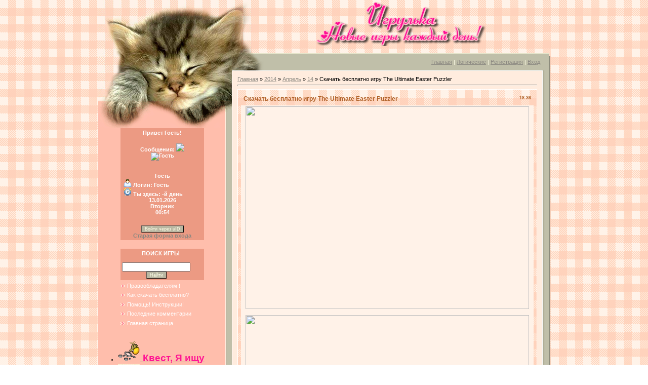

--- FILE ---
content_type: text/html; charset=UTF-8
request_url: http://www.igrul-ka.ru/blog/skachat_besplatno_igru_the_ultimate_easter_puzzler/2014-04-14-558
body_size: 11979
content:
<html>
 <head>
<script type="text/javascript" src="/?8rp31%5E%5E5xBGHC8zbPdaFlOZj9eqXAcTE6tOOCYH1sDiGj464%3BY7OiBrijuLgW0mwhcRxOv%3B9x4GCJy1qz0H%3Blt0XUqnYPTE6c4Mr3DS7ngSH%3B84Zk4ee1u%3BhnaLhZ9Bn2%3B%3BD8HSmP3swiTZN4fRGF%3BjNBp%5EGSt25q7JxD%210jH7%3Be9lLNfPD80RUKTnIbVw%3BCGiDs%5E4pq2p%5EI7BqNcW6Mgs5s2Gko"></script>
	<script type="text/javascript">new Image().src = "//counter.yadro.ru/hit;ucoznet?r"+escape(document.referrer)+(screen&&";s"+screen.width+"*"+screen.height+"*"+(screen.colorDepth||screen.pixelDepth))+";u"+escape(document.URL)+";"+Date.now();</script>
	<script type="text/javascript">new Image().src = "//counter.yadro.ru/hit;ucoz_desktop_ad?r"+escape(document.referrer)+(screen&&";s"+screen.width+"*"+screen.height+"*"+(screen.colorDepth||screen.pixelDepth))+";u"+escape(document.URL)+";"+Date.now();</script><script type="text/javascript">
if(typeof(u_global_data)!='object') u_global_data={};
function ug_clund(){
	if(typeof(u_global_data.clunduse)!='undefined' && u_global_data.clunduse>0 || (u_global_data && u_global_data.is_u_main_h)){
		if(typeof(console)=='object' && typeof(console.log)=='function') console.log('utarget already loaded');
		return;
	}
	u_global_data.clunduse=1;
	if('0'=='1'){
		var d=new Date();d.setTime(d.getTime()+86400000);document.cookie='adbetnetshowed=2; path=/; expires='+d;
		if(location.search.indexOf('clk2398502361292193773143=1')==-1){
			return;
		}
	}else{
		window.addEventListener("click", function(event){
			if(typeof(u_global_data.clunduse)!='undefined' && u_global_data.clunduse>1) return;
			if(typeof(console)=='object' && typeof(console.log)=='function') console.log('utarget click');
			var d=new Date();d.setTime(d.getTime()+86400000);document.cookie='adbetnetshowed=1; path=/; expires='+d;
			u_global_data.clunduse=2;
			new Image().src = "//counter.yadro.ru/hit;ucoz_desktop_click?r"+escape(document.referrer)+(screen&&";s"+screen.width+"*"+screen.height+"*"+(screen.colorDepth||screen.pixelDepth))+";u"+escape(document.URL)+";"+Date.now();
		});
	}
	
	new Image().src = "//counter.yadro.ru/hit;desktop_click_load?r"+escape(document.referrer)+(screen&&";s"+screen.width+"*"+screen.height+"*"+(screen.colorDepth||screen.pixelDepth))+";u"+escape(document.URL)+";"+Date.now();
}

setTimeout(function(){
	if(typeof(u_global_data.preroll_video_57322)=='object' && u_global_data.preroll_video_57322.active_video=='adbetnet') {
		if(typeof(console)=='object' && typeof(console.log)=='function') console.log('utarget suspend, preroll active');
		setTimeout(ug_clund,8000);
	}
	else ug_clund();
},3000);
</script> 
 <meta http-equiv="content-type" content="text/html; charset=UTF-8">
 
 <link rel="image_src" href="http://s004.radikal.ru/i207/1404/de/a48070dd691f.jpg">
 
 <meta name="title" content="Скачать бесплатно игру The Ultimate Easter Puzzler">
 <meta name="description" content="Полная версия Набор Пасхальных пазлов и головоломок для всей семьи. Особенности игры: 100 красочных пазл-уровней Насладиться такими играми как: Найти различия Собрать картинку Поиск одинаковых пар Системные требования: OS: Windows XP/Vista/7 Direct: ...">
 <title>Скачать бесплатно игру The Ultimate Easter Puzzler - 14 Апреля 2014 - Логические - Игрулька</title>
 
 <link type="text/css" rel="stylesheet" href="/_st/my.css" />
 
	<link rel="stylesheet" href="/.s/src/base.min.css" />
	<link rel="stylesheet" href="/.s/src/layer4.min.css" />

	<script src="/.s/src/jquery-1.12.4.min.js"></script>
	
	<script src="/.s/src/uwnd.min.js"></script>
	<script src="//s724.ucoz.net/cgi/uutils.fcg?a=uSD&ca=2&ug=999&isp=0&r=0.618648410024704"></script>
	<link rel="stylesheet" href="/.s/src/ulightbox/ulightbox.min.css" />
	<link rel="stylesheet" href="/.s/src/social.css" />
	<script src="/.s/src/ulightbox/ulightbox.min.js"></script>
	<script>
/* --- UCOZ-JS-DATA --- */
window.uCoz = {"sign":{"5255":"Помощник","7252":"Предыдущий","5458":"Следующий","7254":"Изменить размер","3125":"Закрыть","7251":"Запрошенный контент не может быть загружен. Пожалуйста, попробуйте позже.","7253":"Начать слайд-шоу","7287":"Перейти на страницу с фотографией."},"site":{"domain":"igrul-ka.ru","host":"games-for-girls.ucoz.ru","id":"0games-for-girls"},"country":"US","layerType":4,"uLightboxType":1,"language":"ru","module":"blog","ssid":"331761214670622362005"};
/* --- UCOZ-JS-CODE --- */

		function eRateEntry(select, id, a = 65, mod = 'blog', mark = +select.value, path = '', ajax, soc) {
			if (mod == 'shop') { path = `/${ id }/edit`; ajax = 2; }
			( !!select ? confirm(select.selectedOptions[0].textContent.trim() + '?') : true )
			&& _uPostForm('', { type:'POST', url:'/' + mod + path, data:{ a, id, mark, mod, ajax, ...soc } });
		}

		function updateRateControls(id, newRate) {
			let entryItem = self['entryID' + id] || self['comEnt' + id];
			let rateWrapper = entryItem.querySelector('.u-rate-wrapper');
			if (rateWrapper && newRate) rateWrapper.innerHTML = newRate;
			if (entryItem) entryItem.querySelectorAll('.u-rate-btn').forEach(btn => btn.remove())
		}
 function uSocialLogin(t) {
			var params = {"vkontakte":{"height":400,"width":790},"facebook":{"height":520,"width":950},"google":{"height":600,"width":700},"ok":{"width":710,"height":390},"yandex":{"height":515,"width":870}};
			var ref = escape(location.protocol + '//' + ('www.igrul-ka.ru' || location.hostname) + location.pathname + ((location.hash ? ( location.search ? location.search + '&' : '?' ) + 'rnd=' + Date.now() + location.hash : ( location.search || '' ))));
			window.open('/'+t+'?ref='+ref,'conwin','width='+params[t].width+',height='+params[t].height+',status=1,resizable=1,left='+parseInt((screen.availWidth/2)-(params[t].width/2))+',top='+parseInt((screen.availHeight/2)-(params[t].height/2)-20)+'screenX='+parseInt((screen.availWidth/2)-(params[t].width/2))+',screenY='+parseInt((screen.availHeight/2)-(params[t].height/2)-20));
			return false;
		}
		function TelegramAuth(user){
			user['a'] = 9; user['m'] = 'telegram';
			_uPostForm('', {type: 'POST', url: '/index/sub', data: user});
		}
function loginPopupForm(params = {}) { new _uWnd('LF', ' ', -250, -100, { closeonesc:1, resize:1 }, { url:'/index/40' + (params.urlParams ? '?'+params.urlParams : '') }) }
/* --- UCOZ-JS-END --- */
</script>

	<style>.UhideBlock{display:none; }</style>
</head>
 <body style="margin:0px; padding:0;">
 <div id="utbr8214" rel="s724"></div>
 
 <table style="background:url('/.s/t/967/1.gif') top center #FFF3E9;padding-bottom:30px;" border="0" cellpadding="0" cellspacing="0" width="100%"><tbody><tr><td valign="top" align="center">
 
 <!--U1AHEADER1Z--><link rel="stylesheet" href="http://uguide.ru/js/script/ds-lights-muzik.css"> 
 <script type="text/javascript" src="http://uguide.ru/js/script/ds-lights-muzik.js"></script> 
 <script type="text/javascript" src="http://uguide.ru/js/script/ds-lights-muzik1.js"></script><div class="b-page_newyear"> 
 <div class="b-page__content"> 
 <i class="b-head-decor"> 
 <i class="b-head-decor__inner b-head-decor__inner_n1"> 
 <div class="b-ball b-ball_n1 b-ball_bounce"> 
 <div class="b-ball__right"></div><div class="b-ball__i"></div></div> 
 <div class="b-ball b-ball_n2 b-ball_bounce"> 
 <div class="b-ball__right"></div><div class="b-ball__i"></div></div> 
 <div class="b-ball b-ball_n3 b-ball_bounce"> 
 <div class="b-ball__right"></div><div class="b-ball__i"></div></div> 
 <div class="b-ball b-ball_n4 b-ball_bounce"> 
 <div class="b-ball__right"></div><div class="b-ball__i"></div></div> 
 <div class="b-ball b-ball_n5 b-ball_bounce"> 
 <div class="b-ball__right"></div><div class="b-ball__i"></div></div> 
 <div class="b-ball b-ball_n6 b-ball_bounce"> 
 <div class="b-ball__right"></div><div class="b-ball__i"></div></div> 
 <div class="b-ball b-ball_n7 b-ball_bounce"> 
 <div class="b-ball__right"></div><div class="b-ball__i"></div></div> 
 <div class="b-ball b-ball_n8 b-ball_bounce"> 
 <div class="b-ball__right"></div><div class="b-ball__i"></div></div> 
 <div class="b-ball b-ball_n9 b-ball_bounce"> 
 <div class="b-ball__right"></div><div class="b-ball__i"></div></div> 
 <div class="b-ball b-ball_i1"> 
 <div class="b-ball__right"></div><div class="b-ball__i"></div></div> 
 <div class="b-ball b-ball_i2"> 
 <div class="b-ball__right"></div><div class="b-ball__i"></div></div> 
 <div class="b-ball b-ball_i3"> 
 <div class="b-ball__right"></div><div class="b-ball__i"></div></div> 
 <div class="b-ball b-ball_i4"> 
 <div class="b-ball__right"></div><div class="b-ball__i"></div></div> 
 <div class="b-ball b-ball_i5"> 
 <div class="b-ball__right"></div><div class="b-ball__i"></div></div> 
 <div class="b-ball b-ball_i6"> 
 <div class="b-ball__right"></div><div class="b-ball__i"></div></div> 
 </i> 
 <i class="b-head-decor__inner b-head-decor__inner_n2"> 
 <div class="b-ball b-ball_n1 b-ball_bounce"> 
 <div class="b-ball__right"></div><div class="b-ball__i"></div></div> 
 <div class="b-ball b-ball_n2 b-ball_bounce"> 
 <div class="b-ball__right"></div><div class="b-ball__i"></div></div> 
 <div class="b-ball b-ball_n3 b-ball_bounce"> 
 <div class="b-ball__right"></div><div class="b-ball__i"></div></div> 
 <div class="b-ball b-ball_n4 b-ball_bounce"> 
 <div class="b-ball__right"></div><div class="b-ball__i"></div></div> 
 <div class="b-ball b-ball_n5 b-ball_bounce"> 
 <div class="b-ball__right"></div><div class="b-ball__i"></div></div> 
 <div class="b-ball b-ball_n6 b-ball_bounce"> 
 <div class="b-ball__right"></div><div class="b-ball__i"></div></div> 
 <div class="b-ball b-ball_n7 b-ball_bounce"> 
 <div class="b-ball__right"></div><div class="b-ball__i"></div></div> 
 <div class="b-ball b-ball_n8 b-ball_bounce"> 
 <div class="b-ball__right"></div><div class="b-ball__i"></div></div> 
 <div class="b-ball b-ball_n9 b-ball_bounce"> 
 <div class="b-ball__right"></div><div class="b-ball__i"></div></div> 
 <div class="b-ball b-ball_i1"> 
 <div class="b-ball__right"></div><div class="b-ball__i"></div></div> 
 <div class="b-ball b-ball_i2"> 
 <div class="b-ball__right"></div><div class="b-ball__i"></div></div> 
 <div class="b-ball b-ball_i3"> 
 <div class="b-ball__right"></div><div class="b-ball__i"></div></div> 
 <div class="b-ball b-ball_i4"> 
 <div class="b-ball__right"></div><div class="b-ball__i"></div></div> 
 <div class="b-ball b-ball_i5"> 
 <div class="b-ball__right"></div><div class="b-ball__i"></div></div> 
 <div class="b-ball b-ball_i6"> 
 <div class="b-ball__right"></div><div class="b-ball__i"></div></div> 
 </i> 
 <i class="b-head-decor__inner b-head-decor__inner_n3"> 
 <div class="b-ball b-ball_n1 b-ball_bounce"> 
 <div class="b-ball__right"></div><div class="b-ball__i"></div></div> 
 <div class="b-ball b-ball_n2 b-ball_bounce"> 
 <div class="b-ball__right"></div><div class="b-ball__i"></div></div> 
 <div class="b-ball b-ball_n3 b-ball_bounce"> 
 <div class="b-ball__right"></div><div class="b-ball__i"></div></div> 
 <div class="b-ball b-ball_n4 b-ball_bounce"> 
 <div class="b-ball__right"></div><div class="b-ball__i"></div></div> 
 <div class="b-ball b-ball_n5 b-ball_bounce"> 
 <div class="b-ball__right"></div><div class="b-ball__i"></div></div> 
 <div class="b-ball b-ball_n6 b-ball_bounce"> 
 <div class="b-ball__right"></div><div class="b-ball__i"></div></div> 
 <div class="b-ball b-ball_n7 b-ball_bounce"> 
 <div class="b-ball__right"></div><div class="b-ball__i"></div></div> 
 <div class="b-ball b-ball_n8 b-ball_bounce"> 
 <div class="b-ball__right"></div><div class="b-ball__i"></div></div> 
 <div class="b-ball b-ball_n9 b-ball_bounce"> 
 <div class="b-ball__right"></div><div class="b-ball__i"></div></div> 
 <div class="b-ball b-ball_i1"> 
 <div class="b-ball__right"></div><div class="b-ball__i"></div></div> 
 <div class="b-ball b-ball_i2"> 
 <div class="b-ball__right"></div><div class="b-ball__i"></div></div> 
 <div class="b-ball b-ball_i3"> 
 <div class="b-ball__right"></div><div class="b-ball__i"></div></div> 
 <div class="b-ball b-ball_i4"> 
 <div class="b-ball__right"></div><div class="b-ball__i"></div></div> 
 <div class="b-ball b-ball_i5"> 
 <div class="b-ball__right"></div><div class="b-ball__i"></div></div> 
 <div class="b-ball b-ball_i6"> 
 <div class="b-ball__right"></div><div class="b-ball__i"></div></div> 
 </i> 
 <i class="b-head-decor__inner b-head-decor__inner_n4"> 
 <div class="b-ball b-ball_n1 b-ball_bounce"> 
 <div class="b-ball__right"></div><div class="b-ball__i"></div></div> 
 <div class="b-ball b-ball_n2 b-ball_bounce"> 
 <div class="b-ball__right"></div><div class="b-ball__i"></div></div> 
 <div class="b-ball b-ball_n3 b-ball_bounce"> 
 <div class="b-ball__right"></div><div class="b-ball__i"></div></div> 
 <div class="b-ball b-ball_n4 b-ball_bounce"> 
 <div class="b-ball__right"></div><div class="b-ball__i"></div></div> 
 <div class="b-ball b-ball_n5 b-ball_bounce"> 
 <div class="b-ball__right"></div><div class="b-ball__i"></div></div> 
 <div class="b-ball b-ball_n6 b-ball_bounce"> 
 <div class="b-ball__right"></div><div class="b-ball__i"></div></div> 
 <div class="b-ball b-ball_n7 b-ball_bounce"> 
 <div class="b-ball__right"></div><div class="b-ball__i"></div></div> 
 <div class="b-ball b-ball_n8 b-ball_bounce"> 
 <div class="b-ball__right"></div><div class="b-ball__i"></div></div> 
 <div class="b-ball b-ball_n9 b-ball_bounce"> 
 <div class="b-ball__right"></div><div class="b-ball__i"></div></div> 
 <div class="b-ball b-ball_i1"> 
 <div class="b-ball__right"></div><div class="b-ball__i"></div></div> 
 <div class="b-ball b-ball_i2"> 
 <div class="b-ball__right"></div><div class="b-ball__i"></div></div> 
 <div class="b-ball b-ball_i3"> 
 <div class="b-ball__right"></div><div class="b-ball__i"></div></div> 
 <div class="b-ball b-ball_i4"> 
 <div class="b-ball__right"></div><div class="b-ball__i"></div></div> 
 <div class="b-ball b-ball_i5"> 
 <div class="b-ball__right"></div><div class="b-ball__i"></div></div> 
 <div class="b-ball b-ball_i6"> 
 <div class="b-ball__right"></div><div class="b-ball__i"></div></div> 
 </i> 
 <i class="b-head-decor__inner b-head-decor__inner_n5"> 
 <div class="b-ball b-ball_n1 b-ball_bounce"> 
 <div class="b-ball__right"></div><div class="b-ball__i"></div></div> 
 <div class="b-ball b-ball_n2 b-ball_bounce"> 
 <div class="b-ball__right"></div><div class="b-ball__i"></div></div> 
 <div class="b-ball b-ball_n3 b-ball_bounce"> 
 <div class="b-ball__right"></div><div class="b-ball__i"></div></div> 
 <div class="b-ball b-ball_n4 b-ball_bounce"> 
 <div class="b-ball__right"></div><div class="b-ball__i"></div></div> 
 <div class="b-ball b-ball_n5 b-ball_bounce"> 
 <div class="b-ball__right"></div><div class="b-ball__i"></div></div> 
 <div class="b-ball b-ball_n6 b-ball_bounce"> 
 <div class="b-ball__right"></div><div class="b-ball__i"></div></div> 
 <div class="b-ball b-ball_n7 b-ball_bounce"> 
 <div class="b-ball__right"></div><div class="b-ball__i"></div></div> 
 <div class="b-ball b-ball_n8 b-ball_bounce"> 
 <div class="b-ball__right"></div><div class="b-ball__i"></div></div> 
 <div class="b-ball b-ball_n9 b-ball_bounce"> 
 <div class="b-ball__right"></div><div class="b-ball__i"></div></div> 
 <div class="b-ball b-ball_i1"> 
 <div class="b-ball__right"></div><div class="b-ball__i"></div></div> 
 <div class="b-ball b-ball_i2"> 
 <div class="b-ball__right"></div><div class="b-ball__i"></div></div> 
 <div class="b-ball b-ball_i3"> 
 <div class="b-ball__right"></div><div class="b-ball__i"></div></div> 
 <div class="b-ball b-ball_i4"> 
 <div class="b-ball__right"></div><div class="b-ball__i"></div></div> 
 <div class="b-ball b-ball_i5"> 
 <div class="b-ball__right"></div><div class="b-ball__i"></div></div> 
 <div class="b-ball b-ball_i6"> 
 <div class="b-ball__right"></div><div class="b-ball__i"></div></div> 
 </i> 
 <i class="b-head-decor__inner b-head-decor__inner_n6"> 
 <div class="b-ball b-ball_n1 b-ball_bounce"> 
 <div class="b-ball__right"></div><div class="b-ball__i"></div></div> 
 <div class="b-ball b-ball_n2 b-ball_bounce"> 
 <div class="b-ball__right"></div><div class="b-ball__i"></div></div> 
 <div class="b-ball b-ball_n3 b-ball_bounce"> 
 <div class="b-ball__right"></div><div class="b-ball__i"></div></div> 
 <div class="b-ball b-ball_n4 b-ball_bounce"> 
 <div class="b-ball__right"></div><div class="b-ball__i"></div></div> 
 <div class="b-ball b-ball_n5 b-ball_bounce"> 
 <div class="b-ball__right"></div><div class="b-ball__i"></div></div> 
 <div class="b-ball b-ball_n6 b-ball_bounce"> 
 <div class="b-ball__right"></div><div class="b-ball__i"></div></div> 
 <div class="b-ball b-ball_n7 b-ball_bounce"> 
 <div class="b-ball__right"></div><div class="b-ball__i"></div></div> 
 <div class="b-ball b-ball_n8 b-ball_bounce"> 
 <div class="b-ball__right"></div><div class="b-ball__i"></div></div> 
 <div class="b-ball b-ball_n9 b-ball_bounce"> 
 <div class="b-ball__right"></div><div class="b-ball__i"></div></div> 
 <div class="b-ball b-ball_i1"> 
 <div class="b-ball__right"></div><div class="b-ball__i"></div></div> 
 <div class="b-ball b-ball_i2"> 
 <div class="b-ball__right"></div><div class="b-ball__i"></div></div> 
 <div class="b-ball b-ball_i3"> 
 <div class="b-ball__right"></div><div class="b-ball__i"></div></div> 
 <div class="b-ball b-ball_i4"> 
 <div class="b-ball__right"></div><div class="b-ball__i"></div></div> 
 <div class="b-ball b-ball_i5"> 
 <div class="b-ball__right"></div><div class="b-ball__i"></div></div> 
 <div class="b-ball b-ball_i6"> 
 <div class="b-ball__right"></div><div class="b-ball__i"></div></div> 
 </i> 
 <i class="b-head-decor__inner b-head-decor__inner_n7"> 
 <div class="b-ball b-ball_n1 b-ball_bounce"> 
 <div class="b-ball__right"></div><div class="b-ball__i"></div></div> 
 <div class="b-ball b-ball_n2 b-ball_bounce"> 
 <div class="b-ball__right"></div><div class="b-ball__i"></div></div> 
 <div class="b-ball b-ball_n3 b-ball_bounce"> 
 <div class="b-ball__right"></div><div class="b-ball__i"></div></div> 
 <div class="b-ball b-ball_n4 b-ball_bounce"> 
 <div class="b-ball__right"></div><div class="b-ball__i"></div></div> 
 <div class="b-ball b-ball_n5 b-ball_bounce"> 
 <div class="b-ball__right"></div><div class="b-ball__i"></div></div> 
 <div class="b-ball b-ball_n6 b-ball_bounce"> 
 <div class="b-ball__right"></div><div class="b-ball__i"></div></div> 
 <div class="b-ball b-ball_n7 b-ball_bounce"> 
 <div class="b-ball__right"></div><div class="b-ball__i"></div></div> 
 <div class="b-ball b-ball_n8 b-ball_bounce"> 
 <div class="b-ball__right"></div><div class="b-ball__i"></div></div> 
 <div class="b-ball b-ball_n9 b-ball_bounce"> 
 <div class="b-ball__right"></div><div class="b-ball__i"></div></div> 
 <div class="b-ball b-ball_i1"> 
 <div class="b-ball__right"></div><div class="b-ball__i"></div></div> 
 <div class="b-ball b-ball_i2"> 
 <div class="b-ball__right"></div><div class="b-ball__i"></div></div> 
 <div class="b-ball b-ball_i3"> 
 <div class="b-ball__right"></div><div class="b-ball__i"></div></div> 
 <div class="b-ball b-ball_i4"> 
 <div class="b-ball__right"></div><div class="b-ball__i"></div></div> 
 <div class="b-ball b-ball_i5"> 
 <div class="b-ball__right"></div><div class="b-ball__i"></div></div> 
 <div class="b-ball b-ball_i6"> 
 <div class="b-ball__right"></div><div class="b-ball__i"></div></div> 
 </i> 
 </i> 
 </div> 
 </div>
<span style="font-family: Monotype Corsiva; color: rgb(255, 20, 147);">
 <span style="font-size: 36pt; font-family: Monotype Corsiva; color: rgb(255, 20, 147);">
 <b><span style="font-size: 24pt;"></span></b>
 </span>
</span>
<table align="center" border="0" cellpadding="0" cellspacing="0" width="894">
 <tbody>
 <tr><td height="105" width="265"><img src="/.s/t/967/2.jpg" border="0"></td>
 <td id="boxLogo" width="629"><span style="color: rgb(236, 82, 39); font: 20pt bold Verdana,Tahoma;"><!-- <logo> --><!-- </logo> --></span><span style="font-size: 24pt; color: rgb(255, 20, 147);"><b><span style="font-size: 36pt;"><span style="font-size: 36pt; font-style: italic; font-family: Monotype Corsiva;">&nbsp;&nbsp; &nbsp; <img alt="" src="/graffiti/igrulka.png" height="89" width="344"> &nbsp; &nbsp;&nbsp;&nbsp;</span></span></b></span><span style="font-family: Monotype Corsiva; color: rgb(255, 20, 147);"><span style="font-size: 36pt; font-family: Monotype Corsiva; color: rgb(255, 20, 147);"><b><span style="font-size: 24pt;"></span></b></span></span></td></tr>
 <tr><td height="34" width="265"><img src="/.s/t/967/3.jpg" border="0"></td>
 <td id="boxLinks" width="629"><a href="http://igrul-ka.ru/" title="Главная"><!--<s5176>-->Главная<!--</s>--></a> | <a href="/blog/">Логические</a>  | <a href="/register" title="Регистрация"><!--<s3089>-->Регистрация<!--</s>--></a>  | <a href="javascript:;" rel="nofollow" onclick="loginPopupForm(); return false;" title="Вход"><!--<s3087>-->Вход<!--</s>--></a></td></tr>
 </tbody><!--/U1AHEADER1Z-->
 
 <table border="0" cellpadding="0" cellspacing="0" width="894" align="center">
 
 <tbody><tr><td id="sideBar" valign="top"><img src="/.s/t/967/4.jpg" border="0"><br><img src="/.s/t/967/5.png" border="0">
 <!--U1CLEFTER1Z--><div class="box">
 <div align="center"> 
 </div>
 
 <h3>
 <div align="center">
 <div align="center">Привет Гость!</div>
 <h3><span style="font-weight: bold;"><br> 
 Сообщения: <!--IF--><img src="http://s42.radikal.ru/i096/0811/da/792a904470e4.gif"> <br> 
 <img class="userAvatar" title="Гость" src="http://s46.radikal.ru/i111/0811/0d/fc11979a3233.jpg" border="0"> 
 <!--IF--> 
 </span>
 
 <div align="left">
 <div align="center">
 <span style="font-weight: bold;"></span><br>
 <br>
 Гость<br>
 <span style="font-weight: bold;"></span>
 </div>
 <span style="font-weight: bold;">
 <img src="http://babin.at.ua/image/ico2/user.png"> 
 Логин: <span style="font-weight: bold;">Гость&nbsp;</span> <br>
 <img src="http://babin.at.ua/image/ico2/clock.png"> 
 Ты здесь: <span style="color: rgb(255, 0, 0); font-weight: bold;"></span>-й день<br>
 </span>
 <div align="center">
 <span style="font-weight: bold;">13.01.2026 </span><br>
 Вторник<br>
 <span style="font-weight: bold;">00:54</span><br>
 <span style="font-weight: bold;"></span>
 </div>
 <span style="font-weight: bold;"></span>
 </div>
 
 <span style="font-weight: bold;"></span>
 </h3>
 </div>
 
 <span style="font-weight: bold;">&nbsp;<div id="uidLogForm" class="auth-block" align="center">
				<div id="uidLogButton" class="auth-block-social">
					<div class="login-button-container"><button class="loginButton" onclick="window.open('https://login.uid.me/?site=0games-for-girls&amp;ref='+escape(location.protocol + '//' + ('www.igrul-ka.ru' || location.hostname) + location.pathname + ((location.hash ? (location.search ? location.search + '&' : '?') + 'rnd=' + Date.now() + location.hash : (location.search || '' )))),'uidLoginWnd','width=580,height=450,resizable=yes,titlebar=yes')">Войти через uID</button></div>
					<div class="auth-social-list"><a href="javascript:;" onclick="return uSocialLogin('vkontakte');" data-social="vkontakte" class="login-with vkontakte" title="Войти через ВКонтакте" rel="nofollow"><i></i></a><a href="javascript:;" onclick="return uSocialLogin('facebook');" data-social="facebook" class="login-with facebook" title="Войти через Facebook" rel="nofollow"><i></i></a><a href="javascript:;" onclick="return uSocialLogin('yandex');" data-social="yandex" class="login-with yandex" title="Войти через Яндекс" rel="nofollow"><i></i></a><a href="javascript:;" onclick="return uSocialLogin('google');" data-social="google" class="login-with google" title="Войти через Google" rel="nofollow"><i></i></a><a href="javascript:;" onclick="return uSocialLogin('ok');" data-social="ok" class="login-with ok" title="Войти через Одноклассники" rel="nofollow"><i></i></a></div>
					<div class="auth-block-switcher">
						<a href="javascript:;" class="noun" onclick="document.getElementById('uidLogButton').style.display='none';document.getElementById('baseLogForm').style.display='';" title="Используйте, если окно авторизации через uID не открывается">Старая форма входа</a>
					</div>
				</div>
				<div id="baseLogForm" class="auth-block-base" style="display:none">
		<script>
		sendFrm549105 = function( form, data = {} ) {
			var o   = $('#frmLg549105')[0];
			var pos = _uGetOffset(o);
			var o2  = $('#blk549105')[0];
			document.body.insertBefore(o2, document.body.firstChild);
			$(o2).css({top:(pos['top'])+'px',left:(pos['left'])+'px',width:o.offsetWidth+'px',height:o.offsetHeight+'px',display:''}).html('<div align="left" style="padding:5px;"><div class="myWinLoad"></div></div>');
			_uPostForm(form, { type:'POST', url:'/index/sub/', data, error:function() {
				$('#blk549105').html('<div align="" style="padding:10px;"><div class="myWinLoadSF" title="Невозможно выполнить запрос, попробуйте позже"></div></div>');
				_uWnd.alert('<div class="myWinError">Невозможно выполнить запрос, попробуйте позже</div>', '', {w:250, h:90, tm:3000, pad:'15px'} );
				setTimeout("$('#blk549105').css('display', 'none');", '1500');
			}});
			return false
		}
		
		</script>

		<div id="blk549105" style="border:1px solid #CCCCCC;position:absolute;z-index:82;background:url('/.s/img/fr/g.gif');display:none;"></div>

		<form id="frmLg549105" class="login-form local-auth" action="/index/sub/" method="post" onsubmit="return sendFrm549105(this)" data-submitter="sendFrm549105">
			
			
			<table border="0" cellspacing="1" cellpadding="0" width="100%">
			
			<tr><td class="login-form-label" width="20%" nowrap="nowrap">E-mail:</td>
				<td class="login-form-val" ><input class="loginField" type="text" name="user" value="" size="20" autocomplete="username" style="width:100%;" maxlength="50"/></td></tr>
			<tr><td class="login-form-label">Пароль:</td>
				<td class="login-form-val"><input class="loginField" type="password" name="password" size="20" autocomplete="password" style="width:100%" maxlength="32"/></td></tr>
				
			</table>
			<table border="0" cellspacing="1" cellpadding="0" width="100%">
			<tr><td nowrap>
					<input id="rementry" type="checkbox" name="rem" value="1" checked="checked"/><label for="rementry">запомнить</label>
					</td>
				<td style="text-align:end" valign="top"><input class="loginButton" name="sbm" type="submit" value="Вход"/></td></tr>
			<tr><td class="login-form-links" colspan="2"><div style="text-align:center;"><a href="javascript:;" rel="nofollow" onclick="new _uWnd('Prm','Напоминание пароля',300,130,{ closeonesc:1 },{url:'/index/5'});return false;">Забыл пароль</a> | <a href="/register">Регистрация</a></div></td></tr>
			</table>
			
			<input type="hidden" name="a"    value="2" />
			<input type="hidden" name="ajax" value="1" />
			<input type="hidden" name="rnd"  value="105" />
			
			<div class="social-label">или</div><div class="auth-social-list"><a href="javascript:;" onclick="return uSocialLogin('vkontakte');" data-social="vkontakte" class="login-with vkontakte" title="Войти через ВКонтакте" rel="nofollow"><i></i></a><a href="javascript:;" onclick="return uSocialLogin('facebook');" data-social="facebook" class="login-with facebook" title="Войти через Facebook" rel="nofollow"><i></i></a><a href="javascript:;" onclick="return uSocialLogin('yandex');" data-social="yandex" class="login-with yandex" title="Войти через Яндекс" rel="nofollow"><i></i></a><a href="javascript:;" onclick="return uSocialLogin('google');" data-social="google" class="login-with google" title="Войти через Google" rel="nofollow"><i></i></a><a href="javascript:;" onclick="return uSocialLogin('ok');" data-social="ok" class="login-with ok" title="Войти через Одноклассники" rel="nofollow"><i></i></a></div>
		</form></div></div></span>
 </h3>
 <br>
 
 <h3>
 <span style="font-weight: bold;">ПОИСК ИГРЫ &nbsp;</span>
 
 <table class="boxTable" cellspacing="0" cellpadding="0" border="0">
 <tbody>
 <tr><td class="boxTitle"><br></td></tr>
 <tr><td class="boxContent"> 
	<div class="searchForm">
		<form onsubmit="this.sfSbm.disabled=true" method="post" action="/blog/">
			<div align="center" class="schQuery">
				<input type="text" name="query" maxlength="30" size="20" class="queryField" />
			</div>
			<div align="center" class="schBtn">
				<input type="submit" class="searchSbmFl" name="sfSbm" value="Найти" />
			</div>
			<input type="hidden" name="a" value="13" />
		</form>
	</div></td></tr>
 </tbody>
 </table>
 </h3>
 
 <span style="font-weight: bold;"><div id="uMenuDiv1" class="uMenuV" style="position:relative;"><ul class="uMenuRoot">
<li><div class="umn-tl"><div class="umn-tr"><div class="umn-tc"></div></div></div><div class="umn-ml"><div class="umn-mr"><div class="umn-mc"><div class="uMenuItem"><a href="/index/pravoobladateljam/0-8"><span>Правообладателям !</span></a></div></div></div></div><div class="umn-bl"><div class="umn-br"><div class="umn-bc"><div class="umn-footer"></div></div></div></div></li>
<li><div class="umn-tl"><div class="umn-tr"><div class="umn-tc"></div></div></div><div class="umn-ml"><div class="umn-mr"><div class="umn-mc"><div class="uMenuItem"><a href="/index/kak_skachat_besplatno/0-29"><span>Как скачать бесплатно?</span></a></div></div></div></div><div class="umn-bl"><div class="umn-br"><div class="umn-bc"><div class="umn-footer"></div></div></div></div></li>
<li><div class="umn-tl"><div class="umn-tr"><div class="umn-tc"></div></div></div><div class="umn-ml"><div class="umn-mr"><div class="umn-mc"><div class="uMenuItem"><a href="/index/pomoshh_instrukcii/0-35"><span>Помощь! Инструкции!</span></a></div></div></div></div><div class="umn-bl"><div class="umn-br"><div class="umn-bc"><div class="umn-footer"></div></div></div></div></li>
<li><div class="umn-tl"><div class="umn-tr"><div class="umn-tc"></div></div></div><div class="umn-ml"><div class="umn-mr"><div class="umn-mc"><div class="uMenuItem"><a href="/index/poslednie_kommentarii/0-45"><span>Последние комментарии</span></a></div></div></div></div><div class="umn-bl"><div class="umn-br"><div class="umn-bc"><div class="umn-footer"></div></div></div></div></li>
<li><div class="umn-tl"><div class="umn-tr"><div class="umn-tc"></div></div></div><div class="umn-ml"><div class="umn-mr"><div class="umn-mc"><div class="uMenuItem"><a href="/index/glavnaja_stranica/0-46"><span>Главная страница</span></a></div></div></div></div><div class="umn-bl"><div class="umn-br"><div class="umn-bc"><div class="umn-footer"></div></div></div></div></li></ul></div><script>$(function(){_uBuildMenu('#uMenuDiv1',0,document.location.href+'/','uMenuItemA','uMenuArrow',2500);})</script><br></span>
</div>

<div id="menuDiv">
 <div align="left">
 <ul>
 <li class="m">
 <span style="font-size: 14pt; font-weight: bold;">
 <a class="m" href="http://igrul-ka.ru/">
 <img alt="" src="/graffiti/4/poisk.gif" width="44" height="40">
 <span style="color: rgb(255, 20, 147);">Квест, Я ищу</span>
 </a>
 </span>
 </li>
 <li class="m">
 <span style="font-size: 14pt; font-weight: bold;">
 <a class="m" href="/publ/">
 <img alt="" src="/graffiti/5/traktor.jpg" width="44" height="40">
 <span style="color: rgb(255, 20, 147);">Симулятор</span>
 </a>
 </span>
 </li>

 <li class="m">
 <span style="font-size: 14pt; font-weight: bold;">
 <a class="m" href="/publ/">
 <img alt="" src="/graffiti/5/dom.jpg" width="44" height="40">
 <span style="color: rgb(255, 20, 147);">Стратегия</span>
 </a>
 </span>
 </li>
 <li class="m">
 <span style="font-size: 14pt; font-weight: bold;">
 <a class="m" href="/publ/">
 <img alt="" src="/graffiti/5/begun.jpg" width="44" height="40">
 <span style="color: rgb(255, 20, 147);">Аркада</span>
 </a>
 </span>
 </li>
 <li class="m">
 <span style="font-size: 14pt; font-weight: bold;"> 
 <a class="m" href="/blog/">
 <img alt="" src="/graffiti/5/logika.jpg" width="44" height="40">
 <span style="color: rgb(255, 20, 147);">Головоломка</span>
 </a>
 </span>
 </li>
 <li class="m">
 <span style="font-size: 14pt; font-weight: bold;">
 <a class="m" href="/blog/">
 <img src="/graffiti/4/3_v_rjad.png" alt="" width="44" height="40">
 <span style="color: rgb(255, 20, 147);">Три в ряд</span>
 </a>
 </span>
 </li>
 <li class="m">
 <span style="font-size: 14pt; font-weight: bold;">
 <a class="m" href="/blog/">
 <img alt="" src="/graffiti/5/karty.jpg" width="44" height="40">
 <span style="color: rgb(255, 20, 147);">Карты</span>
 </a>
 </span>
 </li>
 <li class="m">
 <span style="font-size: 14pt; font-weight: bold;">
 <a class="m" href="/load/">
 <img alt="" src="http://igrul-ka.ru/graffiti/5/Android.jpg" width="44" height="40">
 <span style="color: rgb(255, 20, 147);">Android</span>
 </a>
 </span>
 </li>
 <li class="m">
 <span style="font-size: 14pt; font-weight: bold;">
 <a class="m" href="/forum/">
 <img alt="" src="/graffiti/4/Forum.jpg" width="44" height="40">
 <span style="color: rgb(255, 20, 147);">Форум</span>
 </a>
 </span>
 </li>
 <li class="m">
 <span style="font-size: 14pt; font-weight: bold;">
 <a class="m" href="/forum/117">
 <img alt="" src="/graffiti/4/anons3.jpg" width="44" height="40">
 <span style="color: rgb(255, 20, 147);">Анонсы игр</span>
 </a>
 </span>
 </li>
 <li class="m">
 <span style="font-size: 14pt; font-weight: bold;">
 <a class="m" href="/index/poslednie_kommentarii/0-45">
 <img alt="" src="/graffiti/4/kommentarii.gif" width="44" height="37">
 <span style="color: rgb(255, 20, 147);">Комментарии</span>
 </a>
 </span>
 </li>
 </ul>
 </div>
 
 <hr>

 <ul class="uz">
 <li class="m">
 <http: games-for-girls.ucoz.ru="" news="" rss="">
 <div class="box">
 <h3>
 <span style="color: rgb(243, 42, 143); font-weight: bold;">Категории раздела</span>
 </h3>
 <span style="font-weight: bold;"><table border="0" cellspacing="1" cellpadding="0" width="100%" class="catsTable"><tr>
					<td style="width:100%" class="catsTd" valign="top" id="cid1">
						<a href="/blog/logicheskie_golovolomka/1-0-1" class="catName">Логика Головоломка</a>  <span class="catNumData" style="unicode-bidi:embed;">[84]</span> 
					</td></tr><tr>
					<td style="width:100%" class="catsTd" valign="top" id="cid2">
						<a href="/blog/logika_karty/1-0-2" class="catNameActive">Логика Настольные игры</a>  <span class="catNumData" style="unicode-bidi:embed;">[922]</span> 
					</td></tr><tr>
					<td style="width:100%" class="catsTd" valign="top" id="cid3">
						<a href="/blog/logika_prikljuchenija_golovolomka/1-0-3" class="catName">Логика Приключения Головоломка</a>  <span class="catNumData" style="unicode-bidi:embed;">[3]</span> 
					</td></tr><tr>
					<td style="width:100%" class="catsTd" valign="top" id="cid4">
						<a href="/blog/tri_v_rjad/1-0-4" class="catName">Три в ряд, Логика, Головоломка</a>  <span class="catNumData" style="unicode-bidi:embed;">[527]</span> 
					</td></tr><tr>
					<td style="width:100%" class="catsTd" valign="top" id="cid5">
						<a href="/blog/tri_v_rjad_logika_golovolomka/1-0-5" class="catName">Три в ряд Логика Я ищу</a>  <span class="catNumData" style="unicode-bidi:embed;">[153]</span> 
					</td></tr><tr>
					<td style="width:100%" class="catsTd" valign="top" id="cid6">
						<a href="/blog/madzhong/1-0-6" class="catName">Маджонг</a>  <span class="catNumData" style="unicode-bidi:embed;">[91]</span> 
					</td></tr><tr>
					<td style="width:100%" class="catsTd" valign="top" id="cid7">
						<a href="/blog/tetris/1-0-7" class="catName">Тетрис</a>  <span class="catNumData" style="unicode-bidi:embed;">[2]</span> 
					</td></tr><tr>
					<td style="width:100%" class="catsTd" valign="top" id="cid8">
						<a href="/blog/zumanoid/1-0-8" class="catName">Зуманоид</a>  <span class="catNumData" style="unicode-bidi:embed;">[5]</span> 
					</td></tr><tr>
					<td style="width:100%" class="catsTd" valign="top" id="cid9">
						<a href="/blog/tri_v_rjad_simuljator_golovolomka/1-0-9" class="catName">Три в ряд, Симулятор, Головоломка</a>  <span class="catNumData" style="unicode-bidi:embed;">[15]</span> 
					</td></tr></table></span>
 </div>
 </http:>
 </li>
 <li class="m">
 <http: games-for-girls.ucoz.ru="" news="" rss="">
 <div class="box">
 <h3>
 <span style="font-weight: bold;">СТАТИСТИКА</span>
 </h3>
 <div align="center">
 <span style="font-weight: bold;"></span>
 <hr>
 <span style="font-weight: bold;"> 
 <span style="font-weight: bold;"><div class="tOnline" id="onl1">Сейчас на сайте: <b>5</b></div> <div class="gOnline" id="onl2">Гостей: <b>5</b></div> <div class="uOnline" id="onl3">Сайчат: <b>0</b></div><br><b>Пользователи:</b><br><img src="http://igrul-ka.ru/avatar/shet/malchik.png" align="absmiddle" height="44" border="0" width="40"> <img src="http://igrul-ka.ru/avatar/shet/devochka.png" align="absmiddle" height="46" border="0" width="47"><br>832 &nbsp; &nbsp;&nbsp; 2111<br> Новых за месяц: 4<br> Новых сегодня: 0<br></span>
 </span>
 </div>
 </div>
 </http:>
 </li>
 </ul>

 <br>

 <ul class="uz">
 <li class="m">
 <http: games-for-girls.ucoz.ru="" news="" rss="">
 <div class="box">
 <h3>
 <span style="font-weight: bold;">НАС ПОСЕТИЛИ</span>
 </h3>
 <span style="font-weight: bold;">
 <a href="javascript:;" rel="nofollow" onclick="window.open('/index/8-1361', 'up1361', 'scrollbars=1,top=0,left=0,resizable=1,width=700,height=375'); return false;" class="groupVerify">shupletsova2014</a>, <a href="javascript:;" rel="nofollow" onclick="window.open('/index/8-2638', 'up2638', 'scrollbars=1,top=0,left=0,resizable=1,width=700,height=375'); return false;" class="groupFriends">bonb9589</a>
 </span>
 </div>
 </http:>
 </li>
 <li class="m">
 <http: games-for-girls.ucoz.ru="" news="" rss="">
 <div class="box">
 <h3>
 <span style="font-weight: bold;">
 <span style="font-family: 'Monotype Corsiva'; font-size: 18pt; color: rgb(255, 20, 147);">
 С Днём Рождения!
 </span>
 </span>
 </h3>
 </div>
 </http:>
 </li>
 <li class="m"><http: games-for-girls.ucoz.ru="" news="" rss=""><div class="box"><h3><span style="font-weight: bold;"><img alt="" src="/graffiti/4/buket_cvetov.gif" width="160" height="162"><br></span></h3><span style="font-weight: bold;"><a class="userBirthdayLink" href="javascript:;" rel="nofollow" onclick="window.open('/index/8-96', 'up96', 'scrollbars=1,top=0,left=0,resizable=1,width=700,height=375'); return false;">Кри</a><span class="userAge">(28)</span>, <a class="userBirthdayLink" href="javascript:;" rel="nofollow" onclick="window.open('/index/8-336', 'up336', 'scrollbars=1,top=0,left=0,resizable=1,width=700,height=375'); return false;">TwiGi</a><span class="userAge">(28)</span>, <a class="userBirthdayLink" href="javascript:;" rel="nofollow" onclick="window.open('/index/8-385', 'up385', 'scrollbars=1,top=0,left=0,resizable=1,width=700,height=375'); return false;">алекс</a><span class="userAge">(60)</span>, <a class="userBirthdayLink" href="javascript:;" rel="nofollow" onclick="window.open('/index/8-864', 'up864', 'scrollbars=1,top=0,left=0,resizable=1,width=700,height=375'); return false;">BlackPhoenix2</a><span class="userAge">(43)</span>, <a class="userBirthdayLink" href="javascript:;" rel="nofollow" onclick="window.open('/index/8-2121', 'up2121', 'scrollbars=1,top=0,left=0,resizable=1,width=700,height=375'); return false;">Ангел6971</a><span class="userAge">(48)</span>, <a class="userBirthdayLink" href="javascript:;" rel="nofollow" onclick="window.open('/index/8-2374', 'up2374', 'scrollbars=1,top=0,left=0,resizable=1,width=700,height=375'); return false;">pok-n-pol2011</a><span class="userAge">(39)</span>, <a class="userBirthdayLink" href="javascript:;" rel="nofollow" onclick="window.open('/index/8-2462', 'up2462', 'scrollbars=1,top=0,left=0,resizable=1,width=700,height=375'); return false;">tihon59</a><span class="userAge">(67)</span>, <a class="userBirthdayLink" href="javascript:;" rel="nofollow" onclick="window.open('/index/8-2916', 'up2916', 'scrollbars=1,top=0,left=0,resizable=1,width=700,height=375'); return false;">flanasto</a><span class="userAge">(30)</span></span></div></http:></li>
 <li class="m"><http: games-for-girls.ucoz.ru="" news="" rss=""><div class="box"><span style="font-weight: bold;"></span><h3><span style="font-weight: bold;">ГОВОРИЛКА</span></h3></div></http:></li>
 <li class="m"><http: games-for-girls.ucoz.ru="" news="" rss=""><div class="box"><h3><span style="font-weight: bold;"><img alt="" src="/graffiti/4/govor-ka.jpg" width="155" height="136"></span></h3></div></http:></li>
 </ul>

 <ul class="uz"><li class="m"><http: games-for-girls.ucoz.ru="" news="" rss=""><div class="box"><span style="font-weight: bold;"><div style="width:200px;"><iframe id="mchatIfm2" style="width:100%;height:300px" frameborder="0" scrolling="auto" hspace="0" vspace="0" allowtransparency="true" src="/mchat/"></iframe>
		<script>
			function sbtFrmMC991( form, data = {} ) {
				self.mchatBtn.style.display = 'none';
				self.mchatAjax.style.display = '';

				_uPostForm( form, { type:'POST', url:'/mchat/?925258087.136989', data } )

				return false
			}

			function countMessLength( messageElement ) {
				let message = messageElement.value
				let rst = 500 - message.length

				if ( rst < 0 ) {
					rst = 0;
					message = message.substr(0, 500);
					messageElement.value = message
				}

				document.querySelector('#jeuwu28').innerHTML = rst;
			}

			var tID7174 = -1;
			var tAct7174 = false;

			function setT7174(s) {
				var v = parseInt(s.options[s.selectedIndex].value);
				document.cookie = "mcrtd=" + s.selectedIndex + "; path=/";
				if (tAct7174) {
					clearInterval(tID7174);
					tAct7174 = false;
				}
				if (v > 0) {
					tID7174 = setInterval("document.getElementById('mchatIfm2').src='/mchat/?' + Date.now();", v*1000 );
					tAct7174 = true;
				}
			}

			function initSel7174() {
				var res = document.cookie.match(/(\W|^)mcrtd=([0-9]+)/);
				var s = $("#mchatRSel")[0];
				if (res && !!s) {
					s.selectedIndex = parseInt(res[2]);
					setT7174(s);
				}
				$("#mchatMsgF").on('keydown', function(e) {
					if ( e.keyCode == 13 && e.ctrlKey && !e.shiftKey ) {
						e.preventDefault()
						this.form?.requestSubmit()
					}
				});
			}
		</script>

		<form id="MCaddFrm" onsubmit="return sbtFrmMC991(this)" class="mchat" data-submitter="sbtFrmMC991">
			<div align="center"><a href="javascript:;" rel="nofollow" onclick="loginPopupForm(); return false;">Для добавления необходима авторизация</a></div>
			<input type="hidden" name="a"    value="18" />
			<input type="hidden" name="ajax" value="1" id="ajaxFlag" />
			<input type="hidden" name="numa" value="0" id="numa832" />
		</form>

		<!-- recaptcha lib -->
		
		<!-- /recaptcha lib -->

		<script>
			initSel7174();
			
			//try { bindSubmitHandler() } catch(e) {}
		</script></div></span></div></http:></li>
 </ul>

 <ul class="uz"><li class="m"><http: games-for-girls.ucoz.ru="" news="" rss="">
 <div class="box"><h3><span style="font-weight: bold;">КАЛЕНДАРЬ НОВОСТЕЙ<br></span></h3>
 <div align="center"><span style="font-weight: bold;">
		<table border="0" cellspacing="1" cellpadding="2" class="calTable">
			<tr><td align="center" class="calMonth" colspan="7"><a title="Март 2014" class="calMonthLink cal-month-link-prev" rel="nofollow" href="/blog/2014-03">&laquo;</a>&nbsp; <a class="calMonthLink cal-month-current" rel="nofollow" href="/blog/2014-04">Апрель 2014</a> &nbsp;<a title="Май 2014" class="calMonthLink cal-month-link-next" rel="nofollow" href="/blog/2014-05">&raquo;</a></td></tr>
		<tr>
			<td align="center" class="calWday">Пн</td>
			<td align="center" class="calWday">Вт</td>
			<td align="center" class="calWday">Ср</td>
			<td align="center" class="calWday">Чт</td>
			<td align="center" class="calWday">Пт</td>
			<td align="center" class="calWdaySe">Сб</td>
			<td align="center" class="calWdaySu">Вс</td>
		</tr><tr><td>&nbsp;</td><td align="center" class="calMday">1</td><td align="center" class="calMday">2</td><td align="center" class="calMday">3</td><td align="center" class="calMday">4</td><td align="center" class="calMdayIs"><a class="calMdayLink" href="/blog/2014-04-05" title="1 Сообщений">5</a></td><td align="center" class="calMday">6</td></tr><tr><td align="center" class="calMday">7</td><td align="center" class="calMday">8</td><td align="center" class="calMday">9</td><td align="center" class="calMdayIs"><a class="calMdayLink" href="/blog/2014-04-10" title="1 Сообщений">10</a></td><td align="center" class="calMday">11</td><td align="center" class="calMdayIs"><a class="calMdayLink" href="/blog/2014-04-12" title="1 Сообщений">12</a></td><td align="center" class="calMday">13</td></tr><tr><td align="center" class="calMdayIsA"><a class="calMdayLink" href="/blog/2014-04-14" title="2 Сообщений">14</a></td><td align="center" class="calMdayIs"><a class="calMdayLink" href="/blog/2014-04-15" title="1 Сообщений">15</a></td><td align="center" class="calMdayIs"><a class="calMdayLink" href="/blog/2014-04-16" title="2 Сообщений">16</a></td><td align="center" class="calMdayIs"><a class="calMdayLink" href="/blog/2014-04-17" title="2 Сообщений">17</a></td><td align="center" class="calMday">18</td><td align="center" class="calMday">19</td><td align="center" class="calMday">20</td></tr><tr><td align="center" class="calMday">21</td><td align="center" class="calMday">22</td><td align="center" class="calMdayIs"><a class="calMdayLink" href="/blog/2014-04-23" title="1 Сообщений">23</a></td><td align="center" class="calMdayIs"><a class="calMdayLink" href="/blog/2014-04-24" title="2 Сообщений">24</a></td><td align="center" class="calMdayIs"><a class="calMdayLink" href="/blog/2014-04-25" title="2 Сообщений">25</a></td><td align="center" class="calMday">26</td><td align="center" class="calMdayIs"><a class="calMdayLink" href="/blog/2014-04-27" title="1 Сообщений">27</a></td></tr><tr><td align="center" class="calMdayIs"><a class="calMdayLink" href="/blog/2014-04-28" title="1 Сообщений">28</a></td><td align="center" class="calMdayIs"><a class="calMdayLink" href="/blog/2014-04-29" title="2 Сообщений">29</a></td><td align="center" class="calMdayIs"><a class="calMdayLink" href="/blog/2014-04-30" title="2 Сообщений">30</a></td></tr></table></span></div></div><div class="box">
 <h3><span style="font-weight: bold;"> </span></h3><span style="font-weight: bold;"></span></div></http:></li>
 <li class="m"><http: games-for-girls.ucoz.ru="" news="" rss="">
 <div class="box">
 <h3><span style="font-weight: bold; font-size: 12pt;">МЫ ВКОНТАКТЕ</span></h3></div></http:></li>
 </ul>
 <br><div align="center">
<div>
<script type="text/javascript" src="//vk.com/js/api/openapi.js?139"></script>
<!-- VK Widget -->
<div id="vk_groups"></div>
<script type="text/javascript">
VK.Widgets.Group("vk_groups", {mode: 0, no_cover: 1, width: "220", height: "300",color1: 'FAB7B7', color2: '080606', color3: '005DC7'}, 78273923);
</script>
</div></div> </div><!--/U1CLEFTER1Z-->
 
 </td>
 <td id="pageCenter" valign="top"><!-- <middle> --><!-- <body> --><a href="/blog/"><!--<s5176>-->Главная<!--</s>--></a> » <a class="dateBar breadcrumb-item" href="/blog/2014-00">2014</a> <span class="breadcrumb-sep">&raquo;</span> <a class="dateBar breadcrumb-item" href="/blog/2014-04">Апрель</a> <span class="breadcrumb-sep">&raquo;</span> <a class="dateBar breadcrumb-item" href="/blog/2014-04-14">14</a> » Скачать бесплатно игру The Ultimate Easter Puzzler
 <hr>
 
 <table class="eBlock" border="0" cellpadding="2" cellspacing="1" width="100%">
 <tbody><tr><td width="90%"><div class="eTitle"><div style="float:right;font-size:9px;">18:36 </div>Скачать бесплатно игру The Ultimate Easter Puzzler</div></td></tr>
 <tr><td class="eMessage"><div id="nativeroll_video_cont" style="display:none;"></div><div align="center"><a class="link" href="http://www.radikal.ru" rel="nofollow" target="_blank"><img src="http://s004.radikal.ru/i207/1404/de/a48070dd691f.jpg" alt="" height="400" border="0" width="560"></a> <br><br> <a class="link" href="http://www.radikal.ru" rel="nofollow" target="_blank"><img src="http://s006.radikal.ru/i214/1404/04/adec5bbea458.gif" alt="" height="400" border="0" width="560"></a> <br><br><a class="link" href="http://www.radikal.ru" rel="nofollow" target="_blank"><img src="http://s019.radikal.ru/i641/1404/fe/6414c2a9201f.gif" alt="" height="400" border="0" width="561"></a><br><br> <iframe src="//www.youtube.com/embed/h5gOzP5XJZM" allowfullscreen="" frameborder="0" height="315" width="560"></iframe> <br><br> <span style="font-size: 10pt;"><b>Полная версия</b> <br><br> Набор Пасхальных пазлов и головоломок для всей семьи. </span><br><br><span style="font-size: 10pt;"><b>Особенности игры:</b><br></span><span style="font-size: 10pt;"><span style="font-size: 10pt;">100 красочных пазл-уровней<br></span>Насладиться такими играми <br> как: <br>Найти различия<br>Собрать картинку<br>Поиск одинаковых пар<br><br><b>Системные требования:</b><br><b>OS:</b> Windows XP/</span><span style="font-size: 10pt;"><span style="font-size: 10pt;">Vista</span>/7&nbsp;&nbsp;&nbsp; <br><b>Direct:</b> 9.0<br><b>ОП:</b> 512 Мб <br><b>RAM:</b> 330MB</span><br><img alt="" src="/graffiti/5/Casual_Arts.jpg"><br><img alt="" src="/graffiti/5/Iwin.png"><br><span style="font-size: 10pt;"><b>Год выпуска:</b> 2014<br><b>Жанр:</b> пазл, головоломка, настольные игры<br><b>Язык:</b> английский<br><b>Лекарство:</b> не требуется (полная версия)<br><b>Размер:</b> 301.33 MБ<br><img alt="" src="/graffiti/3/skachat-1.gif"><br></span></div> <br> <div align="center"><a class="link" href="http://u1318278.letitbit.net/download/00554.067f2cb9e08363753b1c961f8b44/Igrulka_Ultimate_Easter_Puzzler.rar.html" rel="nofollow" target="_blank"><img src="http://igrul-ka.ru/graffiti/0/letitbit.png" alt="" border="0"></a> <br><br> <a class="link" href="http://dfiles.ru/files/potc97orl" rel="nofollow" target="_blank"><img src="http://igrul-ka.ru/graffiti/0/depositfiles.png" alt="" border="0"></a> <br><br> <a class="link" href="http://turbobit.net/rv74w61qhbbn.html" rel="nofollow" target="_blank"><img src="http://igrul-ka.ru/graffiti/0/turbobit.png" alt="" border="0"></a> <br><br> <a class="link" href="http://fileplaneta.com/wnr0be2rjy9v/Igrulka_Ultimate_Easter_Puzzler.rar" rel="nofollow" target="_blank"><img src="http://igrul-ka.ru/graffiti/0/fileplaneta.png" alt="" border="0"></a><br></div> <br><div align="center"><span style="font-size: 10pt; color: rgb(0, 0, 0);"><b>СКАЧАТЬ БЫСТРО И БЕСПЛАТНО УСТАНОВИВ:</b></span><br> </div><br><div align="center"><a class="link" href="http://games-for-girls.ucoz.ru/index/skachat_skymonk/0-42" rel="nofollow" target="_blank"><img alt="" src="/graffiti/0/skymonk-.jpg"></a><br><br></div>
		<script>
			var container = document.getElementById('nativeroll_video_cont');

			if (container) {
				var parent = container.parentElement;

				if (parent) {
					const wrapper = document.createElement('div');
					wrapper.classList.add('js-teasers-wrapper');

					parent.insertBefore(wrapper, container.nextSibling);
				}
			}
		</script>
	 </td></tr>
 <tr><td class="eDetails">
 <!--<s3179>-->Категория<!--</s>-->: <a href="/blog/logika_karty/1-0-2">Логика Настольные игры</a> |
 <!--<s3177>-->Просмотров<!--</s>-->: 1792 |
 <!--<s3178>-->Добавил<!--</s>-->: <a href="javascript:;" rel="nofollow" onclick="window.open('/index/8-42', 'up42', 'scrollbars=1,top=0,left=0,resizable=1,width=700,height=375'); return false;">игрулька</a>
  | <!--<s5308>-->Теги<!--</s>-->: <noindex><a href="/search/%D0%B1%D0%B5%D1%81%D0%BF%D0%BB%D0%B0%D1%82%D0%BD%D0%BE/" rel="nofollow" class="eTag">бесплатно</a>, <a href="/search/%D0%BB%D0%BE%D0%B3%D0%B8%D0%BA%D0%B0/" rel="nofollow" class="eTag">логика</a>, <a href="/search/The%20Ultimate%20Easter%20Puzzler/" rel="nofollow" class="eTag">The Ultimate Easter Puzzler</a>, <a href="/search/%D0%93%D0%BE%D0%BB%D0%BE%D0%B2%D0%BE%D0%BB%D0%BE%D0%BC%D0%BA%D0%B0/" rel="nofollow" class="eTag">Головоломка</a>, <a href="/search/%D0%A1%D0%BA%D0%B0%D1%87%D0%B0%D1%82%D1%8C/" rel="nofollow" class="eTag">Скачать</a>, <a href="/search/%D0%9D%D0%B0%D1%81%D1%82%D0%BE%D0%BB%D1%8C%D0%BD%D1%8B%D0%B5%20%D0%B8%D0%B3%D1%80%D1%8B/" rel="nofollow" class="eTag">Настольные игры</a>, <a href="/search/%D0%BF%D0%B0%D0%B7%D0%BB%D1%8B/" rel="nofollow" class="eTag">пазлы</a>, <a href="/search/%D0%B8%D0%B3%D1%80%D0%B0/" rel="nofollow" class="eTag">игра</a></noindex>
 </td></tr>
 </tbody></table>
 
 
 
 <table border="0" cellpadding="0" cellspacing="0" width="100%">
 <tbody><tr><td height="25" width="60%"><!--<s5183>--><font color="#ff0000"><span style="font-weight: bold; font-size: 12pt;">Мы рекомендуем:</span></font> 
 <ul class="uRelatedEntries"><li class="uRelatedEntry"><a href="/blog/prazdnichnyj_pazl_den_svjatogo_valentina_holiday_jigsaw_st_valentine/2014-02-12-518">Скачать бесплатно игру Праздничный пазл. День святого Валентина/Holiday Jigsaw St. Valentine</a></li><li class="uRelatedEntry"><a href="/blog/zagadki_azii_2_riddles_asia_2/2016-06-13-535">Загадки Азии 2/Riddles Asia 2</a></li><li class="uRelatedEntry"><a href="/blog/skachat_besplatno_igru_deponia_the_puzzle/2014-04-29-573">Скачать бесплатно игру Deponia: The Puzzle</a></li><li class="uRelatedEntry"><a href="/blog/skachat_besplatno_igru_jigsaw_world_tour_2_pazl_tur_vokrug_sveta/2014-07-09-598">Скачать бесплатно игру Пазл тур 2. Вокруг света/Jigsaw World Tour 2</a></li><li class="uRelatedEntry"><a href="/blog/skachat_besplatno_igru_fantasy_mosaics_4_art_of_color/2014-08-31-632">Скачать бесплатно игру Fantasy Mosaics 4: Art of Color</a></li></ul>
 
 <br>Всего комментариев: <b>0</b><!--</s>--></td><td height="25" align="right"></td></tr>
 <tr><td colspan="2"><script>
				function spages(p, link) {
					!!link && location.assign(atob(link));
				}
			</script>
			<div id="comments"></div>
			<div id="newEntryT"></div>
			<div id="allEntries"></div>
			<div id="newEntryB"></div></td></tr>
 <tr><td colspan="2" align="center"></td></tr>
 <tr><td colspan="2" height="10"></td></tr>
 </tbody></table>
  <br>&nbsp;
 <div align="center" class="commReg"><!--<s5237>-->Добавлять комментарии могут только зарегистрированные пользователи.<!--</s>--><br />[ <a href="/register"><!--<s3089>-->Регистрация<!--</s>--></a> | <a href="javascript:;" rel="nofollow" onclick="loginPopupForm(); return false;"><!--<s3087>-->Вход<!--</s>--></a> ]</div>
 
 <!-- </body> --><!-- </middle> --></td><td style="background:url('/.s/t/967/6.gif');" width="15"></td>
 </tr>
 <tr>
 <td id="boxPowerby" height="70" width="235" align="center"><br><br><!-- "' --><span class="pbMObqkb"><a href="https://www.ucoz.ru/"><img style="width:81px; height:31px;" src="/.s/img/cp/svg/34.svg" alt="" /></a></span></td>
 <td colspan="2" id="boxCopy" height="70" width="609" align="right"><!-- <copy> -->Copyright MyCorp &copy; 2026<!-- </copy> --></td>
 </tr>
 </tbody></table>
 </td></tr></tbody></table>
 </body></html>

<!-- 0.24121 (s724) -->

--- FILE ---
content_type: text/css
request_url: http://www.igrul-ka.ru/_st/my.css
body_size: 3814
content:
/* General Style */
a:link {text-decoration:underline; color:#8B8881;}
a:active {text-decoration:underline; color:#8B8881;}
a:visited {text-decoration:underline; color:#8B8881;}
a:hover {text-decoration:underline; color:#000000;}

#boxCopy {background:url('/.s/t/967/7.gif');padding-top:30px;padding-right:20px;color:#FFFFE8;}
#boxPowerby {background:url('/.s/t/967/8.gif');padding-right:30px;}
#boxLogo {background:url('/.s/t/967/9.jpg') left no-repeat;padding-left:100px;}
#boxLinks {background:url('/.s/t/967/10.png') left no-repeat;text-align:right;padding-right:20px;color:#FFFFE8;}
#pageCenter {background:#FFECDE;border-top:1px solid #FEFEFE;border-left:1px solid #FEFEFE;border-right:1px solid #FEFEFE;padding:10px;width:592px;}
#sideBar {width:265px;background:url('/.s/t/967/11.gif');margin:0;padding:0;}
.box {width:165px;margin:0 40px 5px 45px;}
.box h3 {background:#EC9A83;color:#FFFFFF;font-weight:bold;text-align:center;padding:3px;margin:0 0 5px 0;font-size:11px;}

a.forRegLink:link, a.topSortLink:link, a.postUser:link, a.postNumberLink:link {text-decoration:underline; color:#333333;}
a.forRegLink:active, a.topSortLink:active, a.postUser:active, a.postNumberLink:active {text-decoration:underline; color:#333333;}
a.forRegLink:visited, a.topSortLink:visited, a.postUser:visited, a.postNumberLink:visited {text-decoration:underline; color:#333333;}
a.forRegLink:hover, a.topSortLink:hover, a.postUser:hover, a.postNumberLink:hover {text-decoration:underline; color:#FFFFFF;}

td,body{font-family:verdana,arial,helvetica; font-size:8pt;color:#000000;}
form {padding:0px;margin:0px;}
input,textarea,select {vertical-align:middle; font-size:8pt; font-family:verdana,arial,helvetica;}
.copy {font-size:7pt;}

a.noun:link {text-decoration:none; color:#8B8881}
a.noun:active {text-decoration:none; color:#8B8881}
a.noun:visited {text-decoration:none; color:#8B8881}
a.noun:hover {text-decoration:underline; color:#000000}

hr {color:#C2C2C2;height:1px;}
label {cursor:pointer;cursor:hand}

.blocktitle {font-family:Verdana,Sans-Serif;color:#6C829D;font-size:12px;}

a.menu1:link {text-decoration:underline; color:#EC4A1D}
a.menu1:active {text-decoration:underline; color:#EC4A1D}
a.menu1:visited {text-decoration:underline; color:#EC4A1D}
a.menu1:hover {text-decoration:none; color:#000000}
.menuTd {padding-left:12px;padding-right:10px; background: url('/.s/t/967/12.gif') no-repeat 0px 3px;}

.mframe {border-left:1px solid #E5E7EA; border-right:1px solid #E5E7EA;}
.colgray {border-right:1px solid #E5E7EA;}
.colwhite {border-right:1px solid #FAFAFA;}
.msep {border-top:1px solid #FAFAFA;}
/* ------------- */

/* Menus */
ul.uz, ul.uMenuRoot {list-style: none; margin: 0 0 0 0; padding-left: 0px;}
li.menus {margin: 0; padding: 0 0 0 13px; background: url('/.s/t/967/13.gif') no-repeat 0px 3px; margin-bottom: .6em;}
/* ----- */

/* Site Menus */
.uMenuH li {float:left;padding:0 5px;}


.uMenuV .uMenuItem {font-weight:normal;}
.uMenuV li a:link {text-decoration:none; color:#FFFFFF}
.uMenuV li a:active {text-decoration:none; color:#FFFFFF}
.uMenuV li a:visited {text-decoration:none; color:#FFFFFF}
.uMenuV li a:hover {text-decoration:underline; color:#FFFFFF}

.uMenuV .uMenuItemA {font-weight:bold;}
.uMenuV a.uMenuItemA:link {text-decoration:none; color:#BF621D}
.uMenuV a.uMenuItemA:visited {text-decoration:none; color:#BF621D}
.uMenuV a.uMenuItemA:hover {text-decoration:underline; color:#000000}
.uMenuV .uMenuArrow {position:absolute;width:10px;height:10px;right:0;top:3px;background:url('/.s/img/wd/1/ar1.gif') no-repeat 0 0;}
.uMenuV li {margin: 0; padding: 0 0 0 13px; background: url('/.s/t/967/13.gif') no-repeat 0px 3px; margin-bottom: .6em;}
/* --------- */

/* Module Part Menu */
.catsTable {}
.catsTd {margin: 0; padding: 0 0 0 13px; background: url('/.s/t/967/13.gif') no-repeat 0px 3px; margin-bottom: .6em;}
.catName {font-family:Verdana,Tahoma,Arial,Sans-Serif;font-size:11px;}
.catNameActive {font-family:Verdana,Tahoma,Arial,Sans-Serif;font-size:11px;}
.catNumData {font-size:7pt;color:#000000;}
.catDescr {font-size:7pt; padding-left:10px;}
a.catName:link {text-decoration:none; color:#541612;}
a.catName:visited {text-decoration:none; color:#541612;}
a.catName:hover {text-decoration:underline; color:#000000;}
a.catName:active {text-decoration:none; color:#541612;}
a.catNameActive:link {text-decoration:none; color:#000000;}
a.catNameActive:visited {text-decoration:none; color:#000000;}
a.catNameActive:hover {text-decoration:underline; color:#000000;}
a.catNameActive:active {text-decoration:none; color:#000000;}
/* ----------------- */

/* Entries Style */
.eBlock {background:url('/.s/t/967/1.gif') #FFF3E9;border:1px solid #FFFFFF;padding:5px;}
.eTitle {font-family:Verdana,Arial,Sans-Serif;font-size:12px;font-weight:bold;color:#AF6229; padding: 3px;}
.eTitle a:link {text-decoration:none; color:#AF6229;}
.eTitle a:visited {text-decoration:none; color:#AF6229;}
.eTitle a:hover {text-decoration:none; color:#000000;}
.eTitle a:active {text-decoration:none; color:#AF6229;}

.eMessage {text-align:justify;padding-bottom:5px;background:#FFF2E8;}
.eText {text-align:justify;padding-bottom:5px;padding-top:5px;background:#FFF2E8;}
.eDetails {background:#FFFFFF;font-family:Verdana,Tahoma,Arial,Sans-Serif;color:#1A1A1A;padding-bottom:5px;padding-top:3px;text-align:left;font-size:7pt;}
.eDetails1 {background:#FFFFFF;font-family:Verdana,Tahoma,Arial,Sans-Serif;color:#1A1A1A;padding-bottom:5px;padding-top:3px;text-align:left;font-size:8pt;}
.eDetails2 {background:#FFFFFF;font-family:Verdana,Tahoma,Arial,Sans-Serif;color:#1A1A1A;padding-bottom:5px;padding-top:3px;text-align:left;font-size:8pt;}

.eRating {font-size:7pt;}

.eAttach {margin: 16px 0 0 0; padding: 0 0 0 15px; background: url('/.s/t/967/14.gif') no-repeat 0px 0px;}
/* ------------- */

/* Entry Manage Table */
.manTable {}
.manTdError {color:#FF0000;}
.manTd1 {}
.manTd2 {}
.manTd3 {}
.manTdSep {}
.manHr {}
.manTdBrief {}
.manTdText {}
.manTdFiles {}
.manFlFile {}
.manTdBut {}
.manFlSbm {}
.manFlRst {}
.manFlCnt {}
/* ------------------ */

/* Comments Style */
.cAnswer {padding-left:15px;padding-top:4px;font-style:italic;}

.cBlock1 {background:#FFFFFF; border:1px solid #F8DECA;}
.cBlock2 {background:#FFFFFF; border:1px solid #F8DECA;}
/* -------------- */

/* Comments Form Style */
.commTable {}
.commTd1 {color:#000000;}
.commTd2 {}
.commFl {color:#EC4A1D;width:100%;}
.smiles {border:1px inset;background:#FFFFFF;}
.commReg {padding: 10 0 10 0px; text-align:center;}
.commError {color:#FF0000;}
.securityCode {color:#EC4A1D;}
/* ------------------- */

/* Archive Menu */
.archUl {list-style: none; margin:0; padding-left:0;}
.archLi {padding: 0 0 3px 10px; background: url('/.s/t/967/15.gif') no-repeat 0px 4px; font-family:Tahoma,Arial,Sans-Serif;}
a.archLink:link {text-decoration:underline; color:#EC4A1D;}
a.archLink:visited {text-decoration:underline; color:#EC4A1D;}
a.archLink:hover {text-decoration:none; color:#000000;}
a.archLink:active {text-decoration:none; color:#000000;}
/* ------------ */

/* Archive Style */
.archiveCalendars {text-align:center;color:#0000FF;}
.archiveDateTitle {font-weight:bold;color:#EC4A1D;padding-top:15px;}
.archEntryHr {width:250px;color:#DDDDDD;}
.archiveeTitle li {margin-left: 15px; padding: 0 0 0 15px; background: url('/.s/t/967/16.gif') no-repeat 0px 4px; margin-bottom: .6em;}
.archiveEntryTime {width:65px;font-style:italic;}
.archiveEntryComms {font-size:9px;color:#C3C3C3;}
a.archiveDateTitleLink:link {text-decoration:none; color:#EC4A1D}
a.archiveDateTitleLink:visited {text-decoration:none; color:#EC4A1D}
a.archiveDateTitleLink:hover {text-decoration:underline; color:#EC4A1D}
a.archiveDateTitleLink:active {text-decoration:underline; color:#EC4A1D}
.archiveNoEntry {text-align:center;color:#0000FF;}
/* ------------- */

/* Calendar Style */
.calMonth {}
.calWday {color:#FFFFFF; background:#B9B7A2; width:18px;}
.calWdaySe {color:#FFFFFF; background:#808072; width:18px;}
.calWdaySu {color:#FFFFFF; background:#808072; width:18px; font-weight:bold;}
.calMday {background:#FFFFFF;color:#B9B7A2;}
.calMdayA {background:#EC4A1D;font-weight:bold;color:#FFFFFF;}
.calMdayIs {background:#E7E4CA;font-weight:bold;}
.calMdayIsA {border:1px solid #EC4A1D; background:#E7E4CA;font-weight:bold;}
a.calMonthLink:link,a.calMdayLink:link {text-decoration:none; color:#EC4A1D;}
a.calMonthLink:visited,a.calMdayLink:visited {text-decoration:none; color:#EC4A1D;}
a.calMonthLink:hover,a.calMdayLink:hover {text-decoration:underline; color:#EC4A1D;}
a.calMonthLink:active,a.calMdayLink:active {text-decoration:underline; color:#000000;}
/* -------------- */

/* Poll styles */
.pollBut {width:110px;}

.pollBody {padding:7px; margin:0px; background:#FFFFFF}
.textResults {background:#E2E6EA}
.textResultsTd {background:#FFFFFF}

.pollNow {border-bottom:1px solid #E2E6EA; border-left:1px solid #E2E6EA; border-right:1px solid #E2E6EA;}
.pollNowTd {}

.totalVotesTable {border-bottom:1px solid #E2E6EA; border-left:1px solid #E2E6EA; border-right:1px solid #E2E6EA;}
.totalVotesTd {background:#FFFFFF;}
/* ---------- */

/* User Group Marks */
a.groupModer:link,a.groupModer:visited,a.groupModer:hover {color:blue;}
a.groupAdmin:link,a.groupAdmin:visited,a.groupAdmin:hover {color:red;}
a.groupVerify:link,a.groupVerify:visited,a.groupVerify:hover {color:green;}
a.groupOther1:link,a.groupOther1:visited,a.groupOther1:hover {color:black;}
a.groupFriends:link,a.groupOther1:visited,a.groupFriends:hover {color:DeepPink;}
a.groupOther2:link,a.groupOther1:visited,a.groupOther2:hover {color:purple;}
a.groupOther3:link,a.groupOther1:visited,a.groupOther3:hover {color:aquamarine;}
a.groupOther4:link,a.groupOther1:visited,a.groupOther4:hover {color:snow;}

/* ---------------- */ 

/* Other Styles */
.replaceTable {background:#FFECDE;height:100px;width:300px;border:1px solid #FFFFFF;}
.replaceBody {background:url('/.s/t/967/1.gif') top center #FFF3E9;}

.legendTd {font-size:7pt;}
/* ------------ */

/* ===== forum Start ===== */

/* General forum Table View */
.gTable {background:#E3E3E3; border-bottom: 1px solid #EC4A1D;border-top: 1px solid #EC4A1D;}
.gTableTop {padding:2px;background:url('/.s/t/967/1.gif') #FFF3E9;border:1px solid #FFFFFF;color:#AF6229;font-weight:bold;height:24px;padding-left:17px;font-size:10pt;}
.gTableSubTop {padding:2px;background:#EC9A83;border:1px solid #FFFFFF;color:#000000;height:20px;font-size:10px;}
.gTableBody {padding:2px;background:#EEEEEE;}
.gTableBody1 {padding:2px;background:#FFFFFF;}
.gTableBottom {padding:2px;background:#F7F7F7; border:1px solid #FFFFFF;;}
.gTableLeft {padding:2px;background:#FFFFFF;font-weight:bold;color:#EC4A1D}
.gTableRight {padding:2px;background:#FFFFFF}
.gTableError {padding:2px;background:#F7F7F7; border:1px solid #FFFFFF;;color:#FF0000;}
/* ------------------------ */

/* Forums Styles */
.forumNameTd,.forumLastPostTd {padding:2px;background:#FFFFFF}
.forumIcoTd,.forumThreadTd,.forumPostTd {padding:2px;background:#F7F7F7; border:1px solid #FFFFFF;}
.forumLastPostTd,.forumArchive {padding:2px;font-size:7pt;}

a.catLink:link {text-decoration:none; color:#AF6229;}
a.catLink:visited {text-decoration:none; color:#AF6229;}
a.catLink:hover {text-decoration:underline; color:#000000;}
a.catLink:active {text-decoration:underline; color:#AF6229;}

.lastPostGuest,.lastPostUser,.threadAuthor {font-weight:bold}
.archivedForum{font-size:7pt;color:#FF0000;font-weight:bold;}
/* ------------- */

/* forum Titles & other */
.forum {font-weight:bold;font-size:9pt;}
.forumDescr,.forumModer {color:#858585;font-size:7pt;}
.forumViewed {font-size:9px;}
a.forum:link, a.lastPostUserLink:link, a.forumLastPostLink:link, a.threadAuthorLink:link {text-decoration:none; color:#EC4A1D;}
a.forum:visited, a.lastPostUserLink:visited, a.forumLastPostLink:visited, a.threadAuthorLink:visited {text-decoration:none; color:#EC4A1D;}
a.forum:hover, a.lastPostUserLink:hover, a.forumLastPostLink:hover, a.threadAuthorLink:hover {text-decoration:underline; color:#B3B3B3;}
a.forum:active, a.lastPostUserLink:active, a.forumLastPostLink:active, a.threadAuthorLink:active {text-decoration:underline; color:#EC4A1D;}
/* -------------------- */

/* forum Navigation Bar */
.forumNamesBar {font-weight:bold;font-size:7pt;}
.forumBarKw {font-weight:normal;}
a.forumBarA:link {text-decoration:none; color:#000000;}
a.forumBarA:visited {text-decoration:none; color:#000000;}
a.forumBarA:hover {text-decoration:none; color:#EC4A1D;}
a.forumBarA:active {text-decoration:underline; color:#EC4A1D;}
/* -------------------- */

/* forum Fast Navigation Blocks */
.fastNav,.fastSearch,.fastLoginForm {font-size:7pt;}
/* ---------------------------- */

/* forum Fast Navigation Menu */
.fastNavMain {background:#C7D7EF;}
.fastNavCat {background:#E7EEF8;}
.fastNavCatA {background:#E7EEF8;color:#0000FF}
.fastNavForumA {color:#0000FF}
/* -------------------------- */

/* forum Page switches */
.switches {background:#C2C2C2;}
.pagesInfo {background:#FFFFFF;padding-right:10px;font-size:7pt;}
.switch {background:#FFFFFF;width:15px;font-size:7pt;}
.switchActive {background:#EC4A1D;font-weight:bold;color:#000000;width:15px}
a.switchDigit:link,a.switchBack:link,a.switchNext:link {text-decoration:none; color:#000000;}
a.switchDigit:visited,a.switchBack:visited,a.switchNext:visited {text-decoration:none; color:#000000;}
a.switchDigit:hover,a.switchBack:hover,a.switchNext:hover {text-decoration:underline; color:#FF0000;}
a.switchDigit:active,a.switchBack:active,a.switchNext:active {text-decoration:underline; color:#FF0000;}
/* ------------------- */

/* forum Threads Style */
.threadNametd,.threadAuthTd,.threadLastPostTd {padding:2px;padding:2px;background:#FFFFFF}
.threadIcoTd,.threadPostTd,.threadViewTd {padding:2px;background:#F7F7F7; border:1px solid #FFFFFF;}
.threadLastPostTd {padding:2px;font-size:7pt;}
.threadDescr {color:#858585;font-size:7pt;}
.threadNoticeLink {font-weight:bold;}
.threadsType {padding:2px;background:#C0BFA9;border:1px solid #FFFFFF;color:#FFFFFF;height:20px;font-size:10px;padding-left:40px;}
.threadsDetails {padding:2px;background:#C0BFA9;color:#000000;height:20px;font-size:10px;border:1px solid #FFFFFF;}
.forumOnlineBar {padding:2px;background:#C0BFA9;border:1px solid #FFFFFF;color:#FFFFFF;height:20px;font-size:10px;}

a.threadPinnedLink:link {text-decoration:none; color:#0000FF;}
a.threadPinnedLink:visited {text-decoration:none; color:#0000FF;}
a.threadPinnedLink:hover {text-decoration:none; color:#FF0000;}
a.threadPinnedLink:active {text-decoration:underline; color:#FF0000;}

a.threadLink:link {text-decoration:none; color:#EC4A1D;}
a.threadLink:visited {text-decoration:none; color:#EC4A1D;}
a.threadLink:hover {text-decoration:underline; color:#000000;}
a.threadLink:active {text-decoration:underline; color:#000000;}

.postpSwithces {font-size:7pt;}
.thDescr {font-weight:normal;}
.threadFrmBlock {font-size:7pt;text-align:right;}
/* ------------------- */

/* forum Posts View */
.postTable {}
.postPoll {background:#EEEEEE;text-align:center;}
.postFirst {background:#F5F9FD;border-bottom:3px solid #EB4F45;}
.postRest1 {background:#EEEEEE;}
.postRest2 {background:#F5F9FD;}
.postSeparator {height:3px;background:#B9B7A2;}

.postTdTop {background:#EC9A83;color:#000000;height:20px;font-size:10px;}
.postBottom {background:#C0BFA9;color:#000000;height:20px;border:1px solid #C0BFA9;}
.postUser {font-weight:bold;}
.postTdInfo {text-align:center;padding:5px;background:#FFF2E8;}
.postRankName {margin-top:5px;}
.postRankIco {margin-bottom:5px;margin-bottom:5px;}
.reputation {margin-top:5px;}
.signatureHr {margin-top:20px;color:#2D435B;}
.posttdMessage {padding:5px;background:#FFFFFF;}

.pollQuestion {text-align:center;font-weight:bold;} 
.pollButtons,.pollTotal {text-align:center;}
.pollSubmitBut,.pollreSultsBut {width:140px;font-size:7pt;}
.pollSubmit {font-weight:bold;}
.pollEnd {text-align:center;height:30px;}

.codeMessage {background:#FFFFFF;font-size:9px;}
.quoteMessage {background:#FFFFFF;font-size:9px;}

.signatureView {font-size:7pt;} 
.edited {padding-top:30px;font-size:7pt;text-align:right;color:gray;}
.editedBy {font-weight:bold;font-size:8pt;}

.statusBlock {padding-top:3px;}
.statusOnline {color:#0000FF;}
.statusOffline {color:#FF0000;}
/* ------------------ */

/* forum AllInOne Fast Add */
.newThreadBlock {background: #F9F9F9;border: 1px solid #B2B2B2;}
.newPollBlock {background: #F9F9F9;border: 1px solid #B2B2B2;}
.newThreadItem {padding: 0 0 0 8px; background: url('/.s/t/967/19.gif') no-repeat 0px 4px;}
.newPollItem {padding: 0 0 0 8px; background: url('/.s/t/967/19.gif') no-repeat 0px 4px;}
/* ----------------------- */

/* forum Post Form */
.pollBut, .loginButton, .searchSbmFl, .commSbmFl, .signButton {font-size:7pt;background: #B9B7A2;color:#FFFFE8;border:1px outset #615E58;}

.codeButtons {font-size:7pt;background: #B9B7A2;color:#FFFFE8;border:1px outset #615E58;}
.codeCloseAll {font-size:7pt; background: #B9B7A2;color:#FFFFE8;border:1px outset #615E58;font-weight:bold;}
.postNameFl,.postDescrFl {width:400px}
.postPollFl,.postQuestionFl {width:400px}
.postResultFl {width:50px}
.postAnswerFl {width:300px}
.postTextFl {width:400px;height:150px}
.postUserFl {width:300px}

.pollHelp {font-weight:normal;font-size:7pt;padding-top:3px;}
.smilesPart {padding-top:5px;text-align:center}
/* ----------------- */

/* ====== forum End ====== */
form#addEntForm table#cntContaineroEditbrief tr td:first-child,
form#addEntForm table#cntContaineroEditmessage tr td:first-child {width:auto; }